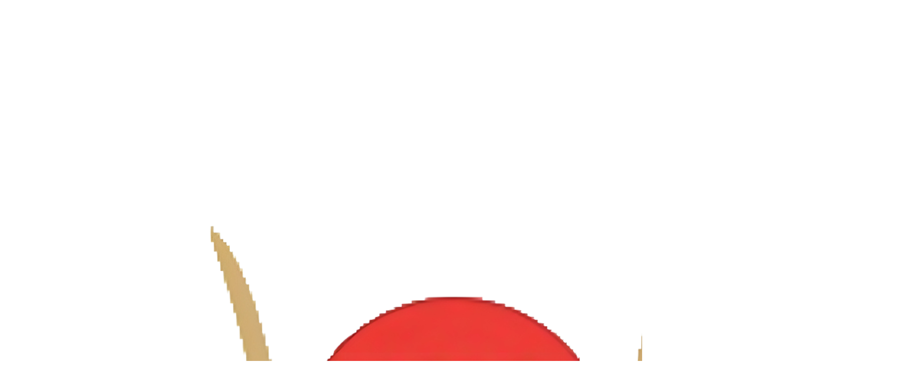

--- FILE ---
content_type: text/html; charset=UTF-8
request_url: https://www.editoraisis.com.br/escolas-secretas-da-maconaria
body_size: 16202
content:
<!DOCTYPE html>
<html lang="pt-br">

	<head>
		<meta charset="UTF-8">
<meta id="viewport" name="viewport" content="width=device-width, initial-scale=1.0, maximum-scale=1.0, user-scalable=0">
<meta http-equiv="X-UA-Compatible" content="ie=edge">

<link rel="preload" href="https://cdn.yampi.io/rocket/css/global.css?id=9cb6ff3546bd4ba758d83c7df83bfa1a" as="style"/>

<link rel="preconnect" crossorigin href="https://cdn.yampi.io">
<link rel="preconnect" crossorigin href="https://api.dooki.com.br">
<link rel="preconnect" crossorigin href="https://api.yampi.io">
<link rel="preconnect" crossorigin href="https://images.yampi.io">
<link rel="preconnect" crossorigin href="https://images.yampi.me">
<link rel="preconnect" crossorigin href="https://fonts.gstatic.com">
<link rel="preconnect" crossorigin href="https://fonts.googleapis.com">
<link rel="preconnect" crossorigin href="//bam.nr-data.net">
<link rel="preconnect" crossorigin href="//www.facebook.com">

<link href="//king-assets.yampi.me" rel="dns-prefetch"/>
<link href="//awesome-assets.yampi.me" rel="dns-prefetch"/>
<link href="//api.mercadopago.com" rel="dns-prefetch"/>
<link href="//www.mercadopago.com" rel="dns-prefetch"/>
<link href="//www.google-analytics.com" rel="dns-prefetch"/>
<link href="//www.googleadservices.com" rel="dns-prefetch"/>
<link href="//googleads.g.doubleclick.net" rel="dns-prefetch"/>
<link href="//bat.bing.com" rel="dns-prefetch"/>
<link href="//connect.facebook.net" rel="dns-prefetch"/>
<link href="//staticxx.facebook.com" rel="dns-prefetch"/>
<link href="//static.xx.fbcdn.net" rel="dns-prefetch"/>
<link href="//s3.amazonaws.com" rel="dns-prefetch"/>
<link href="//manager.smartlook.com" rel="dns-prefetch"/>
<link href="//vars.hotjar.com" rel="dns-prefetch"/>
<link href="//dis.us.criteo.com" rel="dns-prefetch"/>
<link href="https://bam.nr-data.net" rel="dns-prefetch"/>
<link href="https://stats.g.doubleclick.net" rel="dns-prefetch"/>
<link href="https://connect.facebook.net" rel="dns-prefetch"/>
<link href="https://search.yampi.com.br" rel="dns-prefetch"/>

<link rel="preload" as="image" href="https://images.yampi.me/assets/stores/editora-isis/uploads/logo/67646266589d4.png"/>


<!-- Minimal -->
<link rel='icon' type='image/png' href='https://images.yampi.me/assets/stores/editora-isis/uploads/icon/676461fc0cfb8.png'>
<link rel='icon' sizes='192x192' href='https://images.yampi.me/assets/stores/editora-isis/uploads/icon/676461fc0cfb8.png'>
<link rel='apple-touch-icon' href='https://images.yampi.me/assets/stores/editora-isis/uploads/icon/676461fc0cfb8.png'>
<meta name='msapplication-square310x310logo' content='https://images.yampi.me/assets/stores/editora-isis/uploads/icon/676461fc0cfb8.png'>

<!-- Apple -->
<link rel='apple-touch-icon' href='https://images.yampi.me/assets/stores/editora-isis/uploads/icon/676461fc0cfb8.png'>
<link rel='apple-touch-icon' sizes='76x76' href='https://images.yampi.me/assets/stores/editora-isis/uploads/icon/676461fc0cfb8.png'>
<link rel='apple-touch-icon' sizes='120x120' href='https://images.yampi.me/assets/stores/editora-isis/uploads/icon/676461fc0cfb8.png'>
<link rel='apple-touch-icon' sizes='152x152' href='https://images.yampi.me/assets/stores/editora-isis/uploads/icon/676461fc0cfb8.png'>

<link rel="manifest" href="/manifest.json" />

<script defer src="https://cdn.yampi.io/rocket/js/manifest.js?id=289cb43614961e790fa38ee5dd7afa17"></script>
<script defer src="https://cdn.yampi.io/rocket/js/vendor.js?id=55aa15e7e6712e038478b917309c0228"></script>
<script defer src="https://cdn.yampi.io/rocket/js/components.js?id=f2762eb9cb57818566e49feccc87915a"></script>
<script defer src="https://cdn.yampi.io/rocket/js/app.js?id=b29399e26f638aebed34cac9780fe637"></script>

<!-- robots -->
<meta name="robots" content="index,follow" />


<meta name="description" content="Editora Isis">
<link rel="canonical" href="https://www.editoraisis.com.br/escolas-secretas-da-maconaria">
<meta property="og:description" content="Editora Isis">

<meta name="twitter:title" content="">
<meta name="twitter:description" content="Editora Isis">
<script type="application/ld+json">{"@context":"https://schema.org","@type":"WebPage","description":"Editora Isis"}</script>

<link href="https://fonts.googleapis.com/css2?family=Montserrat:wght@400;500;700;900&amp;display=swap" rel="stylesheet" media="screen" async>

<script>
    (function (w, d, s, l, i) {
        w[l] = w[l] || [];
        w[l].push({'gtm.start': new Date().getTime(), event: 'gtm.js'});
        var f = d.getElementsByTagName(s)[0],
        j = d.createElement(s),
        dl = l != 'dataLayer' ? '&l=' + l : '';
        j.async = true;
        j.src = 'https://www.googletagmanager.com/gtm.js?id=' + i + dl;
        f.parentNode.insertBefore(j, f);
    })(window, document, 'script', 'dataLayer', 'GTM-PNCZP452');
</script>

<script>
    window.Yampi = {
        "api_domain": "https://api.dooki.com.br",
        "search_domain": "https://search.yampi.com.br",
        "page": "category",
        "cart_token": "d1d8cdd0-fb8b-11f0-a2f7-032742700d9d",
        "env": "production",
        "csrf_token": "CjxrtRF0rIsRXanOh7lTJ7PgRZCzrpehCQWYuLdr",
        "session": {
            "utm_source": "",
            "utm_campaign": "",
            "utm_medium": "",
            "utm_term": "",
            "utm_content": "",
            "utm_name": "",
            "utm_email": "",
            "zipcode": "",
            "customer": {
                "name": "",
                "email": "",
            }
        },
        "thumbor": {
            "enabled": '1',
            "url": 'https://images.yampi.io',
            "default": {"fitIn":"fit-in","filters":["background_color(white)","upscale()"]}
        },
        "sentry": {
            "enabled": '',
            "tracing": '',
            "dsn": ''
        },
        "cache": {
            "js": '10'
        },
        "icon_url": 'https://icons.yampi.me',
        "mago_config": {
            "user_id": "d1d8cdd0-fb8b-11f0-a2f7-032742700d9d",
            "recomm_id":  "",
        },
        "search_min_score": '9',
        "ws_user_id": "7863f792ee3aefbe922048110a96f24e8c129a973019113777f32b3fd093c6f8",
    };
        window.merchant = {"id":1214543,"alias":"editora-isis","domain":"editoraisis.com.br","base_url":"https:\/\/www.editoraisis.com.br","logo_url":"https:\/\/images.yampi.me\/assets\/stores\/editora-isis\/uploads\/logo\/67646266589d4.png","has_mp":false,"suspended":false,"theme":{"id":1,"alias":"rocket","installation_id":392862},"theme_id":1,"api":{"search":"https:\/\/api.dooki.com.br\/v2\/editora-isis\/public\/search"},"checkout":{"base_domain":"https:\/\/seguro.editoraisis.com.br","skip_cart":false,"items":"https:\/\/seguro.editoraisis.com.br\/cart\/items?store_token=OqwnJP6m3s9sEv6zWizLARb456WAw77FZjwrIKfj","items_json":"https:\/\/seguro.editoraisis.com.br\/cart\/json?store_token=OqwnJP6m3s9sEv6zWizLARb456WAw77FZjwrIKfj","redirect_to":"https:\/\/seguro.editoraisis.com.br\/cart?store_token=OqwnJP6m3s9sEv6zWizLARb456WAw77FZjwrIKfj","orders":"https:\/\/seguro.editoraisis.com.br\/account\/sales","store_token":"OqwnJP6m3s9sEv6zWizLARb456WAw77FZjwrIKfj","default_card":"amex","shopper_url":"https:\/\/seguro.editoraisis.com.br\/minha-conta"},"manifest":{"name":"Editora Isis","short_name":"Editora Isis","start_url":"https:\/\/www.editoraisis.com.br?utm_source=web_app_manifest","description":"Editora Isis","lang":"pt-BR"},"meta":{"title":"Editora Isis","description":"Editora Isis","icons":{"default":"https:\/\/images.yampi.me\/assets\/stores\/editora-isis\/uploads\/icon\/676461fc0cfb8.png"}},"company":{"person_type":"business","cnpj":"61572046000170","razao_social":"Editora Isis LTDA","name":"Editora Isis","cpf":"","phone":{"code":"11","formated_number":"(11) 2295-9519","number":"1122959519"},"whatsapp":{"formated_number":null,"number":null,"url":null},"email":"contato@isiseditora.com.br","address":{"street":"Rua Itupiru","number":"58","complement":null,"neighborhood":"Vila Gomes Cardim","city":"S\u00e3o Paulo","state":"SP","zipcode":"03321-030","full_address":"Rua Itupiru, 58 - Vila Gomes Cardim"},"social":{"facebook_url":"https:\/\/www.facebook.com\/isiseditora","instagram_url":"https:\/\/www.instagram.com\/isiseditora\/","youtube_url":null,"pinterest_url":null,"tiktok_url":null,"twitter_url":null}},"shipping":[],"pricing":{"first_order":{"min_order":null,"code":null,"value":null,"type_increment_value":null}},"payments":[{"active":true,"alias":"amex","name":"American Express","icon_url":"https:\/\/icons.yampi.me\/svg\/card-amex.svg","percent_discount":"0.00"},{"active":true,"alias":"visa","name":"Visa","icon_url":"https:\/\/icons.yampi.me\/svg\/card-visa.svg","percent_discount":"0.00"},{"active":true,"alias":"diners","name":"Diners","icon_url":"https:\/\/icons.yampi.me\/svg\/card-diners.svg","percent_discount":"0.00"},{"active":true,"alias":"mastercard","name":"Mastercard","icon_url":"https:\/\/icons.yampi.me\/svg\/card-mastercard.svg","percent_discount":"0.00"},{"active":true,"alias":"discover","name":"Discover","icon_url":"https:\/\/icons.yampi.me\/svg\/card-discover.svg","percent_discount":"0.00"},{"active":true,"alias":"aura","name":"Aura","icon_url":"https:\/\/icons.yampi.me\/svg\/card-aura.svg","percent_discount":"0.00"},{"active":true,"alias":"elo","name":"Elo","icon_url":"https:\/\/icons.yampi.me\/svg\/card-elo.svg","percent_discount":"0.00"},{"active":true,"alias":"billet","name":"Boleto Banc\u00e1rio","icon_url":"https:\/\/icons.yampi.me\/svg\/card-billet.svg","percent_discount":"0.00"},{"active":true,"alias":"hiper","name":"Hiper","icon_url":"https:\/\/icons.yampi.me\/svg\/card-hiper.svg","percent_discount":"0.00"},{"active":true,"alias":"pix","name":"Pix","icon_url":"https:\/\/icons.yampi.me\/svg\/card-pix.svg","percent_discount":"0.00"}],"scripts":[],"categories":[{"id":5448607,"featured":true,"parent_id":null,"is_parent":true,"name":"Afro-Brasilieiras","slug":"afro-brasilieiras","url":"","url_path":"\/afro-brasilieiras?sort_by=best_sellers","path":"Afro-Brasilieiras","category_cover":"\/\/images.yampi.me\/assets\/stores\/editora-isis\/uploads\/category_cover\/6765d56e842ea.png","order":0,"children":{"data":[]}},{"id":5476557,"featured":true,"parent_id":null,"is_parent":true,"name":"Alimenta\u00e7\u00e3o\/Medicina Natural","slug":"alimentacaomedicina-natural","url":"","url_path":"\/alimentacaomedicina-natural?sort_by=best_sellers","path":"Alimenta\u00e7\u00e3o \/ Medicina Natural","category_cover":"\/\/images.yampi.me\/assets\/stores\/editora-isis\/uploads\/category_cover\/6765d6eeb067d.png","order":1,"children":{"data":[]}},{"id":5476541,"featured":true,"parent_id":null,"is_parent":true,"name":"Antigo Egito","slug":"antigo-egito","url":"","url_path":"\/antigo-egito?sort_by=best_sellers","path":"Antigo Egito","category_cover":"\/\/images.yampi.me\/assets\/stores\/editora-isis\/uploads\/category_cover\/6765d62d17093.png","order":2,"children":{"data":[]}},{"id":5448617,"featured":true,"parent_id":null,"is_parent":true,"name":"Autoajuda","slug":"autoajuda","url":"","url_path":"\/autoajuda?sort_by=best_sellers","path":"Autoajuda","category_cover":"\/\/images.yampi.me\/assets\/stores\/editora-isis\/uploads\/category_cover\/6765d5ed4078d.png","order":3,"children":{"data":[]}},{"id":5476525,"featured":true,"parent_id":null,"is_parent":true,"name":"Bruxaria Wicca","slug":"bruxaria-wicca","url":"","url_path":"\/bruxaria-wicca?sort_by=best_sellers","path":"Bruxaria Wicca","category_cover":"\/\/images.yampi.me\/assets\/stores\/editora-isis\/uploads\/category_cover\/6765d58d3cd58.png","order":5,"children":{"data":[]}},{"id":5476543,"featured":true,"parent_id":null,"is_parent":true,"name":"Espiritismo","slug":"espiritismo","url":"","url_path":"\/espiritismo?sort_by=best_sellers","path":"Espiritismo","category_cover":"\/\/images.yampi.me\/assets\/stores\/editora-isis\/uploads\/category_cover\/6765d668117c6.png","order":8,"children":{"data":[]}},{"id":5476544,"featured":true,"parent_id":null,"is_parent":true,"name":"Filosofia","slug":"filosofia","url":"","url_path":"\/filosofia?sort_by=best_sellers","path":"Filosofia","category_cover":"\/\/images.yampi.me\/assets\/stores\/editora-isis\/uploads\/category_cover\/6765d67954d58.png","order":9,"children":{"data":[]}},{"id":5476549,"featured":true,"parent_id":null,"is_parent":true,"name":"F\u00edsica","slug":"fisica","url":"","url_path":"\/fisica?sort_by=best_sellers","path":"F\u00edsica","category_cover":"\/\/images.yampi.me\/assets\/stores\/editora-isis\/uploads\/category_cover\/6765d68cdfa0d.png","order":10,"children":{"data":[]}},{"id":5476537,"featured":true,"parent_id":null,"is_parent":true,"name":"Infanto-juvenil","slug":"infanto-juvenil","url":"","url_path":"\/infanto-juvenil?sort_by=best_sellers","path":"Infanto-juvenil","category_cover":"\/\/images.yampi.me\/assets\/stores\/editora-isis\/uploads\/category_cover\/6765d5fe5cb5c.png","order":11,"children":{"data":[]}},{"id":5476556,"featured":true,"parent_id":null,"is_parent":true,"name":"Ma\u00e7onaria","slug":"maconaria","url":"","url_path":"\/maconaria?sort_by=best_sellers","path":"Ma\u00e7onaria","category_cover":"\/\/images.yampi.me\/assets\/stores\/editora-isis\/uploads\/category_cover\/6765d6be8de39.png","order":12,"children":{"data":[]}},{"id":5476569,"featured":true,"parent_id":null,"is_parent":true,"name":"Mandala","slug":"mandala","url":"","url_path":"\/mandala?sort_by=best_sellers","path":"Mandala","category_cover":"\/\/images.yampi.me\/assets\/stores\/editora-isis\/uploads\/category_cover\/6765d7133f825.png","order":13,"children":{"data":[]}},{"id":5476559,"featured":true,"parent_id":null,"is_parent":true,"name":"Psicologia","slug":"psicologia","url":"","url_path":"\/psicologia?sort_by=best_sellers","path":"Psicologia","category_cover":"\/\/images.yampi.me\/assets\/stores\/editora-isis\/uploads\/category_cover\/6765d6dd7b7e9.png","order":14,"children":{"data":[]}},{"id":5476555,"featured":true,"parent_id":null,"is_parent":true,"name":"Reiki","slug":"reiki","url":"","url_path":"\/reiki?sort_by=best_sellers","path":"Reiki","category_cover":"\/\/images.yampi.me\/assets\/stores\/editora-isis\/uploads\/category_cover\/6765d6afaca30.png","order":15,"children":{"data":[]}},{"id":5476550,"featured":true,"parent_id":null,"is_parent":true,"name":"Religi\u00e3o","slug":"religiao","url":"","url_path":"\/religiao?sort_by=best_sellers","path":"Religi\u00e3o","category_cover":"\/\/images.yampi.me\/assets\/stores\/editora-isis\/uploads\/category_cover\/6765d69955168.png","order":16,"children":{"data":[]}},{"id":5476568,"featured":true,"parent_id":null,"is_parent":true,"name":"Romance","slug":"romance","url":"","url_path":"\/romance?sort_by=best_sellers","path":"Romance","category_cover":"\/\/images.yampi.me\/assets\/stores\/editora-isis\/uploads\/category_cover\/6765d6ff6976c.png","order":17,"children":{"data":[]}},{"id":5476558,"featured":true,"parent_id":null,"is_parent":true,"name":"Tar\u00f4s e Or\u00e1culos","slug":"taros-e-oraculos","url":"","url_path":"\/taros-e-oraculos?sort_by=best_sellers","path":"Tar\u00f4s e Or\u00e1culos","category_cover":"\/\/images.yampi.me\/assets\/stores\/editora-isis\/uploads\/category_cover\/6765d6ce5f151.png","order":18,"children":{"data":[]}},{"id":5476540,"featured":true,"parent_id":null,"is_parent":true,"name":"Xamanismo","slug":"xamanismo","url":"","url_path":"\/xamanismo?sort_by=best_sellers","path":"Xamanismo","category_cover":"\/\/images.yampi.me\/assets\/stores\/editora-isis\/uploads\/category_cover\/6765d61d4a929.png","order":19,"children":{"data":[]}},{"id":5476538,"featured":true,"parent_id":null,"is_parent":true,"name":"Teosofia","slug":"teosofia","url":"","url_path":"\/teosofia?sort_by=best_sellers","path":"Teosofia","category_cover":"\/\/images.yampi.me\/assets\/stores\/editora-isis\/uploads\/category_cover\/6765d60fd7b0e.png","order":19,"children":{"data":[]}},{"id":5476553,"featured":true,"parent_id":null,"is_parent":true,"name":"Teoria do Conhecimento","slug":"teoria-do-conhecimento","url":"","url_path":"\/teoria-do-conhecimento?sort_by=best_sellers","path":"Teoria do Conhecimento","category_cover":"\/\/images.yampi.me\/assets\/stores\/editora-isis\/uploads\/category_cover\/6765d9179d43d.png","order":19,"children":{"data":[]}}],"promotion":[],"services":{"google":{"analytics":null,"analytics_v4":null,"criteo":null,"tag_manager":null,"ads_pixels":[]},"chat":null},"pages":[{"name":"Como Comprar","slug":"como-comprar","path":"\/atendimento\/como-comprar"},{"name":"Pol\u00edtica de Troca","slug":"politica-de-troca","path":"\/atendimento\/politica-de-troca"},{"name":"Pol\u00edtica de cookies","slug":"politica-de-cookies","path":"\/atendimento\/politica-de-cookies"}],"cookies_policy":{"active":true,"name":"Pol\u00edtica de cookies","slug":"politica-de-cookies","content":"<p>Utilizamos cookies para tornar seu acesso personalizado de acordo com o seu gosto e suas escolhas e, com isso, garantir que a sua experi\u00eancia em nossa loja seja a melhor poss\u00edvel.\u00a0<\/p>        <p>A presente Pol\u00edtica tem como objetivo fornecer informa\u00e7\u00f5es objetivas e claras sobre o que s\u00e3o cookies, qual papel desempenham e como configur\u00e1-los.<\/p>        <p>\u00a0<\/p>        <p><strong>1. O que s\u00e3o Cookies?<\/strong><\/p>        <p>Cookies s\u00e3o pequenos arquivos de texto ou fragmentos de informa\u00e7\u00e3o que s\u00e3o baixados em seu computador, smartphone ou qualquer outro dispositivo com acesso \u00e0 internet quando voc\u00ea visita um site.\u00a0<\/p>        <p>Eles cont\u00eam informa\u00e7\u00f5es sobre a sua navega\u00e7\u00e3o em nossa loja e ret\u00eam apenas informa\u00e7\u00f5es relacionadas a suas prefer\u00eancias.\u00a0<\/p>        <p>Assim, essa p\u00e1gina consegue armazenar e recuperar os dados sobre os seus h\u00e1bitos de navega\u00e7\u00e3o, de forma a melhorar a experi\u00eancia de uso, por exemplo.\u00a0<\/p>        <p>\u00c9 importante frisar que eles n\u00e3o cont\u00eam informa\u00e7\u00f5es pessoais espec\u00edficas, como dados sens\u00edveis ou banc\u00e1rios.<\/p>        <p>O seu navegador armazena os cookies no disco r\u00edgido, mas ocupam um espa\u00e7o de mem\u00f3ria m\u00ednimo, que n\u00e3o afetam o desempenho do seu computador. A maioria das informa\u00e7\u00f5es s\u00e3o apagadas logo ao encerrar a sess\u00e3o, como voc\u00ea ver\u00e1 no pr\u00f3ximo t\u00f3pico.<\/p>        <p>\u00a0<\/p>        <p><strong>1.1. Tipos de Cookies<\/strong><\/p>        <p>Os cookies, quanto a seus propriet\u00e1rios, podem ser:<\/p>        <ul>        <li><strong>Cookies propriet\u00e1rios:<\/strong> s\u00e3o cookies definidos por n\u00f3s ou por terceiros em nosso nome<\/li>        <li><strong>Cookies de terceiros:<\/strong> s\u00e3o cookies definidos por terceiros confi\u00e1veis em nossa aplica\u00e7\u00e3o<\/li>        <\/ul>        <p>Os cookies, quanto ao seu tempo de vida, podem ser:<\/p>        <ul>        <li><strong>Cookies de sess\u00e3o ou tempor\u00e1rios:<\/strong> s\u00e3o cookies que expiram assim que voc\u00ea fecha o seu navegador, encerrando a sess\u00e3o.<\/li>        <li><strong>Cookies persistentes ou permanentes:<\/strong> s\u00e3o cookies que permanecem no seu dispositivo durante um per\u00edodo determinado ou at\u00e9 que voc\u00ea os exclua.<\/li>        <\/ul>        <p>Os cookies, quanto a sua finalidade, podem ser:<\/p>        <ul>        <li><strong>Cookies necess\u00e1rios:<\/strong> s\u00e3o cookies essenciais que possibilitam a navega\u00e7\u00e3o em nossas aplica\u00e7\u00f5es e o acesso a todos os recursos; se estes, nossos servi\u00e7os podem apresentar mal desempenho ou n\u00e3o funcionar.<\/li>        <li><strong>Cookies de desempenho: <\/strong>s\u00e3o cookies que otimizam a forma que nossas aplica\u00e7\u00f5es funcionam, coletando informa\u00e7\u00f5es an\u00f4nimas sobre as p\u00e1ginas acessadas.<\/li>        <li><strong>Cookies de funcionalidade:<\/strong> s\u00e3o cookies que memorizam suas prefer\u00eancias e escolhas (como seu nome de usu\u00e1rio)\u00a0<\/li>        <li><strong>Cookies de publicidade:<\/strong> s\u00e3o cookies que direcionam an\u00fancios em fun\u00e7\u00e3o dos seus interesses e limitam a quantidade de vezes que o an\u00fancio aparece.<\/li>        <\/ul>        <p>\u00a0<\/p>        <p><strong>2. Por que usamos Cookies?<\/strong><\/p>        <p>Atrav\u00e9s dos cookies, buscamos otimizar sua navega\u00e7\u00e3o em nossa p\u00e1gina a partir de suas prefer\u00eancias e, com essas informa\u00e7\u00f5es, ajustar o conte\u00fado para torn\u00e1-lo mais relevante para voc\u00ea.<\/p>        <p>Os cookies participam deste processo porquanto armazenam, leem e executam os dados necess\u00e1rios para cumprir com o nosso objetivo.<\/p>        <p>\u00a0<\/p>        <p><strong>3. Gerenciamento dos Cookies<\/strong><\/p>        <p>A instala\u00e7\u00e3o dos cookies est\u00e1 sujeita ao seu consentimento. Apesar da maioria dos navegadores estar inicialmente configurada para aceitar cookies de forma autom\u00e1tica, voc\u00ea pode rever suas permiss\u00f5es a qualquer tempo, de forma a bloque\u00e1-los, aceit\u00e1-los ou ativar notifica\u00e7\u00f5es para quando alguns cookies forem enviados ao seu dispositivo.\u00a0<\/p>        <p>Atualmente, na primeira vez que voc\u00ea acessar nosso site, ser\u00e1 solicitada a sua concord\u00e2ncia com a instala\u00e7\u00e3o destes. Apenas ap\u00f3s a sua aceita\u00e7\u00e3o eles ser\u00e3o ativados.<\/p>        <p>Para tanto, utilizamos um sistema de <em>(banner de informa\u00e7\u00f5es ou outro mecanismo que alerta e solicita o consentimento)<\/em> em nossa p\u00e1gina inicial. Dessa maneira, n\u00e3o apenas solicitamos sua concord\u00e2ncia, mas tamb\u00e9m informamos que a navega\u00e7\u00e3o continuada em nosso site ser\u00e1 entendida como consentimento.\u00a0<\/p>        <p>Como j\u00e1 dito, voc\u00ea pode, a qualquer tempo e sem nenhum custo, alterar as permiss\u00f5es, bloquear ou recusar os cookies. Voc\u00ea tamb\u00e9m pode configur\u00e1-los caso a caso. Todavia, a revoga\u00e7\u00e3o do consentimento de determinados cookies pode inviabilizar o funcionamento correto de alguns recursos da plataforma.<\/p>        <p>Para gerenciar os cookies do seu navegador, basta faz\u00ea-lo diretamente nas configura\u00e7\u00f5es do navegador, na \u00e1rea de gest\u00e3o de Cookies.<\/p>        <p>Voc\u00ea pode acessar tutoriais sobre o tema diretamente nos links abaixo:<\/p>        <p>Se voc\u00ea usa o Internet Explorer.<\/p>        <p>Se voc\u00ea usa o Firefox.<\/p>        <p>Se voc\u00ea usa o Safari.<\/p>        <p>Se voc\u00ea usa o Google Chrome.<\/p>        <p>Se voc\u00ea usa o Microsoft Edge.<\/p>        <p>Se voc\u00ea usa o Opera.<\/p>        <p>\u00a0<\/p>        <p><strong>4. Disposi\u00e7\u00f5es finais<\/strong><\/p>        <p>Para n\u00f3s, a privacidade e confian\u00e7a s\u00e3o fundamentais para a nossa rela\u00e7\u00e3o com voc\u00ea. Estamos sempre nos atualizando para manter os mais altos padr\u00f5es de seguran\u00e7a\u00a0<\/p>        <p>Assim, reservamo-nos o direito de alterar esta Pol\u00edtica de Cookies a qualquer tempo.<\/p>        <p>\u00a0<\/p>","show_page":true},"meta_tags":[],"cashbacks":[],"new_search":false,"store_search_v1":false,"rocket_cache_dns":false};
    window.merchant.shouldUseNewSearchStrategy = false;
    window.themeConfig = {"page":"category","theme":{"alias":"rocket","params":{"color_general_primary":"#DDB969","color_general_secundary":"#000000","color_btn_primary_background":"#199965","color_btn_primary_text":"#FFFFFF","color_btn_secundary_background":"#666666","color_btn_secundary_text":"#FFFFFF","color_tag_background":"#C72E40","color_tag_text":"#FFFFFF","fonts_texts_family":"Montserrat","fonts_texts_size":14,"fonts_titles_family":"Montserrat","fonts_titles_weight":"regular","fonts_titles_uppercase":false,"fonts_buttons_uppercase":false,"buttons_general_format":"square","buttons_btn_primary_style":"solid","buttons_btn_secundary_style":"solid","grids_label_format":"rounded","grids_text_align":"left","grids_brand_enabled":false,"show_max_installment":true,"custom_css":"0","show_add_to_cart_button":false,"show_review_average":true,"cart_type":"suspended","show_cart_savings":false,"show_product_cart_savings":false,"show_dark_mode":false,"empty_cart_helper_text":"Navegue pela loja e adicione produtos.","empty_cart_text_button":"Iniciar compra","empty_cart_link_button":"","color_palette":"","highlight_type_payment":"promotional","grids_product_name_size":"14px","grids_product_name_color":"#000000","grids_space_below_image":"small","grids_space_between_name_price":"small","grids_label_discount_tag":false,"grids_label_position":"below_image","grids_image_fit_behavior":"contain","grids_brand_name_uppercase":false,"grids_brand_name_color":"#94929E","grids_review_average_star_color":"#FFC01E","grids_add_to_cart_button_type":"icon_only","grids_add_to_cart_button_color":"#FFFFFF","grids_add_to_cart_icon_color":"#222222","grids_add_to_cart_icon_text_button_color":"#282829","grids_add_to_cart_icon_text_button_text_color":"#282829","grids_add_to_cart_icon_text_button_display_icon":false,"grids_add_to_cart_icon_text_button_border_style":false,"grids_add_to_cart_icon_text_button_full_width":false,"grids_add_to_cart_space_between_price":"medium","grids_quickbuy_prices_color":"custom","grids_quickbuy_text_button":"","grids_product_price_size":"14px","grids_product_price_bold":false,"grids_product_price_small_cents":false,"grids_product_old_price_size":"small","grids_product_installment_price_highlight":false,"grids_product_prices_color":"custom","grids_product_price_color":"#000000","grids_product_old_price_color":"#000000","border_apply_on_images":false,"color_general_background":"#FFFFFF"}},"sections":[{"section_alias":"header","position":0,"order":0,"visible":true,"params":{"background_color":"#141316","text_color":"#F5F5F5","show_categories":true,"search_enabled":true,"topbar_enabled":false,"topbar_show_whatsapp":true,"topbar_show_phone":true,"topbar_tracking_url":"https:\/\/www.correios.com.br\/home-page-2024\/rastreamento","highlightbar_enabled":false,"highlightbar_only_home":false,"highlightbar_text":null,"highlightbar_link":null,"highlightbar_background":"#222222","highlightbar_text_color":"#FFFFFF","fixed_header":true,"promotions_text_color":"#000000","header_layout":"center","header_icon_color":"#F5F5F5","menu_background_color":"#141316","menu_text_color":"#F5F5F5","categories_display":"categories","highlighted_promotions":true,"enable_shopping_page":true}},{"section_alias":"main_category_content","position":1,"order":1,"visible":true,"params":{"products_per_page":"24","show_sort":true,"filters_enabled":true,"show_subcategories":true,"show_price_slider":true,"show_brand":true,"show_banners":false,"slider_delay":5}},{"section_alias":"footer","position":2,"order":0,"visible":true,"params":{"background_color":"#141316","text_color":"#F5F5F5","newsletter_enabled":true,"newsletter_title":"Newsletter","description_enabled":false,"show_brand":false,"show_description":false,"categories_enabled":true,"categories_type":"all","show_pages":true,"support_enabled":true,"show_whatsapp":true,"show_phone":true,"show_email":true,"social_enabled":true,"show_facebook":true,"show_instagram":true,"show_youtube":true,"show_payment_icons":true,"show_security_label":true,"show_address":true,"show_business_information":true,"show_yampi_brand":false,"show_pinterest":true,"show_tiktok":true,"show_twitter":true}}]};
    window.data = {"config":{"section_alias":"main_category_content","position":1,"order":1,"visible":true,"params":{"products_per_page":"24","show_sort":true,"filters_enabled":true,"show_subcategories":true,"show_price_slider":true,"show_brand":true,"show_banners":false,"slider_delay":5}},"skusIds":[],"content":{"data":[]},"context":"category","resultsOnly":false,"isSearch":false};
</script>

<link rel="stylesheet" href="https://cdn.yampi.io/rocket/css/global.css?id=9cb6ff3546bd4ba758d83c7df83bfa1a" media="screen">
<link rel="stylesheet" href="https://cdn.yampi.io/rocket/css/themes/rocket-category.css?id=f1ef36ca4cf3a60e8f2da7813dcd5f1e" media="screen">
<link rel="stylesheet" href="https://cdn.yampi.io/rocket/css/themes/rocket-category-mobile.css?id=f95fc48a665aa77bc5579ec3f1a41fb5" media="screen and (max-width: 700px)">
<link rel="stylesheet" href="https://cdn.yampi.io/rocket/css/themes/rocket-mobile.css?id=f4fac9dd328609bda655761269b3781f" media="screen and (max-width: 700px)">
<link rel="preload" href="https://cdn.yampi.io/rocket/css/global.css?id=9cb6ff3546bd4ba758d83c7df83bfa1a" as="style"/>

<style>0</style>

    
    <script
        async
        src="https://www.googletagmanager.com/gtag/js?id=G-3W1H0TVXYW"
    ></script>
    <script>
        window.dataLayer = window.dataLayer || [];
        function gtag(){dataLayer.push(arguments);}

        gtag('js', new Date());

                
                    gtag('config', 'G-3W1H0TVXYW');
        
        window.merchant.google = {
            analytics: {
                id: '',
                version: 4,
            }
        }
    </script>

    <script>
        (function(i,s,o,g,r,a,m){i['GoogleAnalyticsObject']=r;i[r]=i[r]||function(){
        (i[r].q=i[r].q||[]).push(arguments)},i[r].l=1*new Date();a=s.createElement(o),
        m=s.getElementsByTagName(o)[0];a.async=1;a.src=g;m.parentNode.insertBefore(a,m)
        })(window,document,'script','//www.google-analytics.com/analytics.js','ga');

        
        // Global GA Tracker
        ga('create', 'UA-45745009-5', {name: 'bubbTracker'});
        ga('bubbTracker.send', 'pageview');
        ga('bubbTracker.require', 'ecommerce', 'ecommerce.js');
    </script>
<script type="application/ld+json">
    {
        "@context": "http://schema.org",
        "@type": "Organization",
        "name": "Editora Isis",
        "logo": "https://images.yampi.me/assets/stores/editora-isis/uploads/logo/67646266589d4.png",
        "alternateName": "Editora Isis",
        "url": "https://www.editoraisis.com.br",
        "contactPoint": [
            {
                "@type": "ContactPoint",
                "telephone": "+551122959519",
                "contactType": "customer service, sales",
                "contactOption": "TollFree",
                "areaServed": "BR",
                "description": "Atendimento Telefônico"
            },
            {
                "@type": "PostalAddress",
                "addressCountry": "Brasil",
                "postalCode": "03321-030",
                "streetAddress": "Rua Itupiru, 58 - Vila Gomes Cardim"
            }
        ]
    }
</script>

    <script>
        !function(e,a,n,t,s,c){e.ana||((t=e.ana=function(){t.process?t.process.apply(t,arguments):t.queue.push(arguments)}).queue=[],t.t=+new Date,(s=a.createElement(n)).async=1,s.src="https://cdn.yampi.io/ana/ana.min.js?t="+864e5*Math.ceil(new Date/864e5),(c=a.getElementsByTagName(n)[0]).parentNode.insertBefore(s,c))}(window,document,"script");
    </script>

    <script>
        ana('init', 'rocket');

        var anaParams = {
            store_id: window.merchant.id,
            store_profile: 'store_v2',
            session_id: window.Yampi.cart_token
        }

                    var anaEvent = 'view-category';
            anaParams.content_type = 'sku';
            anaParams.content_ids = [];
        
        ana('event', anaEvent, anaParams);
    </script>

<script
    src="https://cdn.yampi.io/reverb/connect.min.js"
    defer
    async
    onload="startOnlineVisitors()"
></script>

<script>
    async function startOnlineVisitors() {
        if (!window.Yampi.ws_user_id) {
            await window.yampiSessionPromise;
            if (!window.Yampi.ws_user_id) {
                return;
            }
        }

        const date = new Date();
        const timestampCdn = `${date.getFullYear()}${date.getMonth()}${date.getDay()}`;

        const websocketOptions = {
            echo: {
                key: "rwp2fhemqsrnovvjaai9",
                wsHost: 'reverb.yampi.io',
                wsPort: '',
                wssPort: '',
                forceTLS: 'https' === 'https',
                authEndpoint: 'https://reverb.yampi.io/api/v1/presence-channel/join',
            },
            alias: window.merchant.alias,
            service: 'rocket',
            workerPath: `${window.location.origin}/js/worker.js?id=f4123edcf9aa6309a356fe2e1f9ddd38`,
            user_data: {
                id: window.Yampi.ws_user_id,
            },
            cart_token: window.Yampi.cart_token,
            cdn_url: "https://cdn.yampi.io/reverb/connect.min.js",
        };

        connect.connection(websocketOptions);
    }
</script>

<style>
    :root {
        --container-max-width: 1200px;
        --box-product-max-width: 275px;

                                --background-color: #FFFFFF;
        
                    
                
                    --default-background-color: #F5F5F5FF;
        
        --default-opacity: .8;
        --modal-transition-time: .5s;

        --error-color: #E50F38;
        --light-error-color: #FEF7F7;
        --light-error-color-rgb: 254, 247, 247;

        --pink-regular: #fa085b;

        --black-dark: #222222;
        --black-dark-rgb: 34, 34, 34;
        --error-color-rgb: 229, 15, 56;
        --black-medium: #666666;
        --black-light: #999999;
        --black-light-30: #9999994D;
        --black-lightest: #E5E5E5;

        --neutral-color-low-dark: #56545e;
        --neutral-color-low-pure: #141316;
        --charcoal: #282829;

        --green: #00AE31;
        --white: #FFFFFF;
        --white-smoke: #F5F5F5;
        --categories-filter-tag-background: #F5F5F5FF;
        --product-not-found-alert: #FFF7E0;
        --product-not-found-alert-border: #C29100FF;
        --input-background: #FFFFFFFF;
        --section-slide-splide-arrow-bg-color: #F5F5F5FF;
        --section-slide-splide-arrow-bg-color-disabled: #F5F5F54D;
        --divisior-default-color: #E5E5E5FF;
        --error-color-background: #FFEBEFFF;

        --card-general-background-color: #FFFFFF;
        --product-card-smoky-background: #F5F5F5FF;
        --product-card-background: #FFFFFFFF;
        --cookies-warning-border-color: #FFFFFFFF;


        
        --black-light-color-contrast: #999999;
        --black-lightest-color-contrast: #F5F5F5;
        --black-medium-color-contrast: #666666;
        --black-dark-color-contrast: #222222;
        --green-color-contrast: #00AE31;
        --close-modal-border-color: #999999;

        --review-start-stop-color: #9999994D;

        --breadcrumbs-color-contrast: #222222;
        --breadcrumbs-active-color-contrast: #999999;
        --product-reviews-tab-color-contrast: #222222;
        --cashback-text-color: #56545e;

        --buy-together-total-value: #999999;
        --splide-pagination-color-contrast: #999999;
        --neutral-color-low-dark-color-contrast: #56545E;
        --section-title-color: #56545E;
        --product-title-color: #222222;

        --product-description-color: #666666;
        --top-rating-message-color: #666666;
        --header-dropdown-color: #222222;
        --input-border-color: #E5E5E5FF;

        --background-contrasting-color: #000000;

        --color-general-primary: #DDB969;
        --color-general-secundary: #000000;

        --color-btn-primary-background: #199965;
        --color-btn-primary-background-rgb: 25, 153, 101;
        --color-btn-primary-background-outline: #199965;
        --color-btn-primary-text: #FFFFFF;

        --color-btn-secundary-background: #666666;
        --color-btn-secundary-background-outline: #666666;
        --color-btn-secundary-text: #FFFFFF;

        --discount-tag-background: #C72E40;
        --discount-tag-color: #FFFFFF;

        --fonts-texts-family: Montserrat;
        --fonts-texts-size: 14px;

        --fonts-titles-family: Montserrat;
        --fonts-titles-weight: 400;
        --fonts-titles-uppercase: initial;

        --fonts-buttons-uppercase: initial;

        --theme-border-radius: 0px;
        --grids-products-images-border: 0px;
        --grids-products-images-margin: 0px;
        --grids-products-tags-radius: 0px;
        --product-page-image-border-radius: 0px;
        --product-page-nav-border-radius: 0px;
        --product-page-flag-border-radius: 0px;
        --product-page-buy-together-image-border-radius: 0px;    
        --product-page-buy-together-image-mobile: 0px;    

        --slides-border-radius: 0px;

        --banner-border-radius: 0px;
        --section-border-radius: 0px;
        --grid-collection-banner: 0px;

        --mini-cart-product-border-radius: 0px;
        --mini-cart-buy-together--border-radius: 0px;
        --mini-cart-flags-border-radius: 0px;

        --category-pagination-border-radius: 0px;

        --social-media-icons-border: 0px;

        --product-name-size: 14px;
        --product-name-color: #000000;

        --product-price-size: 14px;
        --product-price-font-weight: 500;
        --product-price-color: #000000;
        --product-old-price-color: #000000;

        --product-installment-price-highlight-font-weight : 500;
        --product-installment-price-highlight-color  : var(--black-medium-color-contrast);

        --add-to-cart-button-color: #FFFFFF;

        
                
        --add-to-cart-icon-text-button-color: #282829;
        --add-to-cart-icon-text-button-border-color: #282829;
        --add-to-cart-icon-text-button-text-color: #282829;
        --add-to-cart-icon-text-button-width: auto;

        --review-average-star-color: #FFC01E;

        --brand-name-color: #94929E;
        --brand-name-text-case: initial;

        --font-10: .7143rem;
        --font-11: .7857rem;
        --font-12: .85rem;
        --font-13: .9285rem;
        --font-14: 1rem;
        --font-15: 1.07rem;
        --font-16: 1.1428rem;
        --font-17: 1.215rem;
        --font-18: 1.286rem;
        --font-20: 1.4285rem;
        --font-21: 1.5rem;
        --font-22: 1.5714rem;
        --font-24: 1.7143rem;
        --font-25: 1.7857rem;
        --font-27: 1.9285rem;
        --font-28: 2rem;
        --font-30: 2.1428rem;
        --font-48: 3.4286rem;

        --font-regular: 400;
        --font-medium: 500;
        --font-bold: 700;
        --font-black: 900;

    }
</style>


	</head>
	<body class="editora-isis category
		
		
	">
		<div id="app">
			









<section class="section-header  header-0 -fixed" id="section-header">
	<rocket-emitter emits="header" label="Cabeçalho" order="0">
		
				<fixed-header class="header" :fixed="true" style="
								                --header-font-color: #F5F5F5;
								                --header-bg-color: #141316;
								                --header-icon-color: #F5F5F5;
								                --menu-text-color: #F5F5F5;
								                --menu-bg-color: #141316;">


			<div class="h-center-container">
				<div class="header-content">
					<div class="header-row  --center">
													<Side-Bar-Trigger active-class="active-menu" name="menu">
								<svg width="15" height="11" fill="none" viewbox="0 0 15 11" class="mobile -block">
									<icon-store-menu-list></icon-store-menu-list>
								</svg>
							</Side-Bar-Trigger>
						
						<div class="logo ">
															<a href="/" class="inline-block">
									<img src="https://images.yampi.me/assets/stores/editora-isis/uploads/logo/67646266589d4.png" alt="Editora Isis LTDA" width="auto" height="auto">
								</a>
													</div>

						
						<div class="holder-search">
															<search-bar></search-bar>
													</div>

						<div class="header-content-right">
			<h-shopping-page-redirect section="header" header-icon-color="#F5F5F5" cart-icon-color=""></h-shopping-page-redirect>
	
	<div class="mini-cart-holder" style="--cart-icon-color: #F5F5F5;">
		<mini-cart :cart-type="'suspended'" :show-cart-savings="false" :show-product-cart-savings="false" :empty-cart-helper-text="'Navegue pela loja e adicione produtos.'" :empty-cart-text-button="'Iniciar compra'" :empty-cart-link-button="''" :highlighted-price="'promotional'" :cashbacks="[]"/>
	</div>
</div>
					</div>

											<div class="header-row  --center categories">
							<div class="mobile -block -order-0">
    <ul>
        
                <li class="shopper-mobile-container">
            <i class="icon icon-checklist mr-8"></i>
            <rocket-anchor
                href="https://seguro.editoraisis.com.br/minha-conta?store_token=OqwnJP6m3s9sEv6zWizLARb456WAw77FZjwrIKfj"
                label="Minhas compras"
            >
            </rocket-anchor>
        </li>
            </ul>

    <hr>
</div>

<nav role="navigation" class="categories-menu h-navigation">
            <ul class="categories-list">
            <li class="dropdown-holder category-dropdown-holder">
                <span class="block">
                    <svg width="15" height="11" fill="#F5F5F5" viewBox="0 0 15 11">
                        <path d="M1.51 9.927c0 .367-.311.688-.72.688-.408 0-.72-.321-.72-.688 0-.39.312-.688.72-.688.409 0 .72.298.72.688zm11.9-.688H4.185c-.408 0-.72.298-.72.688 0 .367.312.688.72.688h9.225c.408 0 .72-.321.72-.688 0-.39-.312-.688-.72-.688zM.79 4.655c-.408 0-.72.298-.72.688 0 .366.312.687.72.687.409 0 .72-.32.72-.687 0-.39-.311-.688-.72-.688zm12.62 0H4.185c-.408 0-.72.298-.72.688 0 .366.312.687.72.687h9.225c.408 0 .72-.32.72-.687 0-.39-.312-.688-.72-.688zM.79.07C.383.07.07.368.07.758c0 .367.312.688.72.688.409 0 .72-.321.72-.688C1.51.368 1.2.07.79.07zm3.395 1.376h9.225c.408 0 .72-.321.72-.688 0-.39-.312-.688-.72-.688H4.185c-.408 0-.72.298-.72.688 0 .367.312.688.72.688z" />
                        <path clip-rule="evenodd" d="M0 .758C0 .326.347 0 .79 0c.444 0 .79.326.79.758 0 .407-.344.758-.79.758-.445 0-.79-.35-.79-.758zM.79.141C.418.14.14.41.14.758c0 .326.28.617.65.617.371 0 .65-.29.65-.617C1.44.41 1.163.141.79.141zm2.605.617c0-.432.346-.758.79-.758h9.225c.443 0 .79.326.79.758 0 .407-.345.758-.79.758H4.185c-.445 0-.79-.35-.79-.758zm.79-.617c-.372 0-.65.27-.65.617 0 .326.28.617.65.617h9.225c.37 0 .65-.29.65-.617 0-.348-.278-.617-.65-.617H4.185zM0 5.343c0-.432.347-.758.79-.758.444 0 .79.326.79.758 0 .407-.344.758-.79.758C.345 6.1 0 5.75 0 5.343zm.79-.618c-.372 0-.65.27-.65.618 0 .326.28.617.65.617.371 0 .65-.291.65-.617 0-.348-.277-.618-.65-.618zm2.605.618c0-.432.346-.758.79-.758h9.225c.443 0 .79.326.79.758 0 .407-.345.758-.79.758H4.185c-.445 0-.79-.351-.79-.758zm.79-.618c-.372 0-.65.27-.65.618 0 .326.28.617.65.617h9.225c.37 0 .65-.291.65-.617 0-.348-.278-.618-.65-.618H4.185zM.79 9.31c-.372 0-.65.27-.65.617 0 .327.28.618.65.618.371 0 .65-.291.65-.618 0-.348-.277-.617-.65-.617zM0 9.927c0-.431.347-.758.79-.758.444 0 .79.327.79.758 0 .407-.344.758-.79.758-.445 0-.79-.35-.79-.758zm3.395 0c0-.431.346-.758.79-.758h9.225c.443 0 .79.327.79.758 0 .407-.345.758-.79.758H4.185c-.445 0-.79-.35-.79-.758zm.79-.617c-.372 0-.65.27-.65.617 0 .327.28.618.65.618h9.225c.37 0 .65-.291.65-.618 0-.348-.278-.617-.65-.617H4.185z" />
                    </svg>
                    <span>Categorias</span>
                </span>

                <category-subcategory class="dropdown category-subcategory-menu">
    <div class="holder-categories -is-loading">
        <div class="mobile -block">
            <div class="close-dropdown inline-block -ml">
                Voltar
            </div>

            <div class="category-title">
                Categorias
            </div>
        </div>

        <ul>
                            <li class="dropdown-holder item-category afro-brasilieiras">
                    <a class="block" href="/afro-brasilieiras?sort_by=best_sellers">
                        Afro-Brasilieiras
                    </a>

                                    </li>
                            <li class="dropdown-holder item-category alimentacaomedicina-natural">
                    <a class="block" href="/alimentacaomedicina-natural?sort_by=best_sellers">
                        Alimentação/Medicina Natural
                    </a>

                                    </li>
                            <li class="dropdown-holder item-category antigo-egito">
                    <a class="block" href="/antigo-egito?sort_by=best_sellers">
                        Antigo Egito
                    </a>

                                    </li>
                            <li class="dropdown-holder item-category autoajuda">
                    <a class="block" href="/autoajuda?sort_by=best_sellers">
                        Autoajuda
                    </a>

                                    </li>
                            <li class="dropdown-holder item-category bruxaria-wicca">
                    <a class="block" href="/bruxaria-wicca?sort_by=best_sellers">
                        Bruxaria Wicca
                    </a>

                                    </li>
                            <li class="dropdown-holder item-category espiritismo">
                    <a class="block" href="/espiritismo?sort_by=best_sellers">
                        Espiritismo
                    </a>

                                    </li>
                            <li class="dropdown-holder item-category filosofia">
                    <a class="block" href="/filosofia?sort_by=best_sellers">
                        Filosofia
                    </a>

                                    </li>
                            <li class="dropdown-holder item-category fisica">
                    <a class="block" href="/fisica?sort_by=best_sellers">
                        Física
                    </a>

                                    </li>
                            <li class="dropdown-holder item-category infanto-juvenil">
                    <a class="block" href="/infanto-juvenil?sort_by=best_sellers">
                        Infanto-juvenil
                    </a>

                                    </li>
                            <li class="dropdown-holder item-category mandala">
                    <a class="block" href="/mandala?sort_by=best_sellers">
                        Mandala
                    </a>

                                    </li>
                            <li class="dropdown-holder item-category maconaria">
                    <a class="block" href="/maconaria?sort_by=best_sellers">
                        Maçonaria
                    </a>

                                    </li>
                            <li class="dropdown-holder item-category psicologia">
                    <a class="block" href="/psicologia?sort_by=best_sellers">
                        Psicologia
                    </a>

                                    </li>
                            <li class="dropdown-holder item-category reiki">
                    <a class="block" href="/reiki?sort_by=best_sellers">
                        Reiki
                    </a>

                                    </li>
                            <li class="dropdown-holder item-category religiao">
                    <a class="block" href="/religiao?sort_by=best_sellers">
                        Religião
                    </a>

                                    </li>
                            <li class="dropdown-holder item-category romance">
                    <a class="block" href="/romance?sort_by=best_sellers">
                        Romance
                    </a>

                                    </li>
                            <li class="dropdown-holder item-category taros-e-oraculos">
                    <a class="block" href="/taros-e-oraculos?sort_by=best_sellers">
                        Tarôs e Oráculos
                    </a>

                                    </li>
                            <li class="dropdown-holder item-category teoria-do-conhecimento">
                    <a class="block" href="/teoria-do-conhecimento?sort_by=best_sellers">
                        Teoria do Conhecimento
                    </a>

                                    </li>
                            <li class="dropdown-holder item-category teosofia">
                    <a class="block" href="/teosofia?sort_by=best_sellers">
                        Teosofia
                    </a>

                                    </li>
                            <li class="dropdown-holder item-category xamanismo">
                    <a class="block" href="/xamanismo?sort_by=best_sellers">
                        Xamanismo
                    </a>

                                    </li>
                    </ul>
    </div>
</category-subcategory>
            </li>
        </ul>
    
            <div class="h-categories-container">
            <rocket-categories-nav
                :main-category="{&quot;id&quot;:5448607,&quot;featured&quot;:true,&quot;parent_id&quot;:null,&quot;is_parent&quot;:true,&quot;name&quot;:&quot;Afro-Brasilieiras&quot;,&quot;slug&quot;:&quot;afro-brasilieiras&quot;,&quot;url&quot;:&quot;&quot;,&quot;url_path&quot;:&quot;\/afro-brasilieiras?sort_by=best_sellers&quot;,&quot;path&quot;:&quot;Afro-Brasilieiras&quot;,&quot;category_cover&quot;:&quot;\/\/images.yampi.me\/assets\/stores\/editora-isis\/uploads\/category_cover\/6765d56e842ea.png&quot;,&quot;order&quot;:0,&quot;children&quot;:{&quot;data&quot;:[]}}"
                categories-display="categories"
            >
            </rocket-categories-nav>
        </div>
            <div class="h-categories-container">
            <rocket-categories-nav
                :main-category="{&quot;id&quot;:5476557,&quot;featured&quot;:true,&quot;parent_id&quot;:null,&quot;is_parent&quot;:true,&quot;name&quot;:&quot;Alimenta\u00e7\u00e3o\/Medicina Natural&quot;,&quot;slug&quot;:&quot;alimentacaomedicina-natural&quot;,&quot;url&quot;:&quot;&quot;,&quot;url_path&quot;:&quot;\/alimentacaomedicina-natural?sort_by=best_sellers&quot;,&quot;path&quot;:&quot;Alimenta\u00e7\u00e3o \/ Medicina Natural&quot;,&quot;category_cover&quot;:&quot;\/\/images.yampi.me\/assets\/stores\/editora-isis\/uploads\/category_cover\/6765d6eeb067d.png&quot;,&quot;order&quot;:1,&quot;children&quot;:{&quot;data&quot;:[]}}"
                categories-display="categories"
            >
            </rocket-categories-nav>
        </div>
            <div class="h-categories-container">
            <rocket-categories-nav
                :main-category="{&quot;id&quot;:5476541,&quot;featured&quot;:true,&quot;parent_id&quot;:null,&quot;is_parent&quot;:true,&quot;name&quot;:&quot;Antigo Egito&quot;,&quot;slug&quot;:&quot;antigo-egito&quot;,&quot;url&quot;:&quot;&quot;,&quot;url_path&quot;:&quot;\/antigo-egito?sort_by=best_sellers&quot;,&quot;path&quot;:&quot;Antigo Egito&quot;,&quot;category_cover&quot;:&quot;\/\/images.yampi.me\/assets\/stores\/editora-isis\/uploads\/category_cover\/6765d62d17093.png&quot;,&quot;order&quot;:2,&quot;children&quot;:{&quot;data&quot;:[]}}"
                categories-display="categories"
            >
            </rocket-categories-nav>
        </div>
            <div class="h-categories-container">
            <rocket-categories-nav
                :main-category="{&quot;id&quot;:5448617,&quot;featured&quot;:true,&quot;parent_id&quot;:null,&quot;is_parent&quot;:true,&quot;name&quot;:&quot;Autoajuda&quot;,&quot;slug&quot;:&quot;autoajuda&quot;,&quot;url&quot;:&quot;&quot;,&quot;url_path&quot;:&quot;\/autoajuda?sort_by=best_sellers&quot;,&quot;path&quot;:&quot;Autoajuda&quot;,&quot;category_cover&quot;:&quot;\/\/images.yampi.me\/assets\/stores\/editora-isis\/uploads\/category_cover\/6765d5ed4078d.png&quot;,&quot;order&quot;:3,&quot;children&quot;:{&quot;data&quot;:[]}}"
                categories-display="categories"
            >
            </rocket-categories-nav>
        </div>
            <div class="h-categories-container">
            <rocket-categories-nav
                :main-category="{&quot;id&quot;:5476525,&quot;featured&quot;:true,&quot;parent_id&quot;:null,&quot;is_parent&quot;:true,&quot;name&quot;:&quot;Bruxaria Wicca&quot;,&quot;slug&quot;:&quot;bruxaria-wicca&quot;,&quot;url&quot;:&quot;&quot;,&quot;url_path&quot;:&quot;\/bruxaria-wicca?sort_by=best_sellers&quot;,&quot;path&quot;:&quot;Bruxaria Wicca&quot;,&quot;category_cover&quot;:&quot;\/\/images.yampi.me\/assets\/stores\/editora-isis\/uploads\/category_cover\/6765d58d3cd58.png&quot;,&quot;order&quot;:5,&quot;children&quot;:{&quot;data&quot;:[]}}"
                categories-display="categories"
            >
            </rocket-categories-nav>
        </div>
            <div class="h-categories-container">
            <rocket-categories-nav
                :main-category="{&quot;id&quot;:5476543,&quot;featured&quot;:true,&quot;parent_id&quot;:null,&quot;is_parent&quot;:true,&quot;name&quot;:&quot;Espiritismo&quot;,&quot;slug&quot;:&quot;espiritismo&quot;,&quot;url&quot;:&quot;&quot;,&quot;url_path&quot;:&quot;\/espiritismo?sort_by=best_sellers&quot;,&quot;path&quot;:&quot;Espiritismo&quot;,&quot;category_cover&quot;:&quot;\/\/images.yampi.me\/assets\/stores\/editora-isis\/uploads\/category_cover\/6765d668117c6.png&quot;,&quot;order&quot;:8,&quot;children&quot;:{&quot;data&quot;:[]}}"
                categories-display="categories"
            >
            </rocket-categories-nav>
        </div>
            <div class="h-categories-container">
            <rocket-categories-nav
                :main-category="{&quot;id&quot;:5476544,&quot;featured&quot;:true,&quot;parent_id&quot;:null,&quot;is_parent&quot;:true,&quot;name&quot;:&quot;Filosofia&quot;,&quot;slug&quot;:&quot;filosofia&quot;,&quot;url&quot;:&quot;&quot;,&quot;url_path&quot;:&quot;\/filosofia?sort_by=best_sellers&quot;,&quot;path&quot;:&quot;Filosofia&quot;,&quot;category_cover&quot;:&quot;\/\/images.yampi.me\/assets\/stores\/editora-isis\/uploads\/category_cover\/6765d67954d58.png&quot;,&quot;order&quot;:9,&quot;children&quot;:{&quot;data&quot;:[]}}"
                categories-display="categories"
            >
            </rocket-categories-nav>
        </div>
            <div class="h-categories-container">
            <rocket-categories-nav
                :main-category="{&quot;id&quot;:5476549,&quot;featured&quot;:true,&quot;parent_id&quot;:null,&quot;is_parent&quot;:true,&quot;name&quot;:&quot;F\u00edsica&quot;,&quot;slug&quot;:&quot;fisica&quot;,&quot;url&quot;:&quot;&quot;,&quot;url_path&quot;:&quot;\/fisica?sort_by=best_sellers&quot;,&quot;path&quot;:&quot;F\u00edsica&quot;,&quot;category_cover&quot;:&quot;\/\/images.yampi.me\/assets\/stores\/editora-isis\/uploads\/category_cover\/6765d68cdfa0d.png&quot;,&quot;order&quot;:10,&quot;children&quot;:{&quot;data&quot;:[]}}"
                categories-display="categories"
            >
            </rocket-categories-nav>
        </div>
            <div class="h-categories-container">
            <rocket-categories-nav
                :main-category="{&quot;id&quot;:5476537,&quot;featured&quot;:true,&quot;parent_id&quot;:null,&quot;is_parent&quot;:true,&quot;name&quot;:&quot;Infanto-juvenil&quot;,&quot;slug&quot;:&quot;infanto-juvenil&quot;,&quot;url&quot;:&quot;&quot;,&quot;url_path&quot;:&quot;\/infanto-juvenil?sort_by=best_sellers&quot;,&quot;path&quot;:&quot;Infanto-juvenil&quot;,&quot;category_cover&quot;:&quot;\/\/images.yampi.me\/assets\/stores\/editora-isis\/uploads\/category_cover\/6765d5fe5cb5c.png&quot;,&quot;order&quot;:11,&quot;children&quot;:{&quot;data&quot;:[]}}"
                categories-display="categories"
            >
            </rocket-categories-nav>
        </div>
            <div class="h-categories-container">
            <rocket-categories-nav
                :main-category="{&quot;id&quot;:5476556,&quot;featured&quot;:true,&quot;parent_id&quot;:null,&quot;is_parent&quot;:true,&quot;name&quot;:&quot;Ma\u00e7onaria&quot;,&quot;slug&quot;:&quot;maconaria&quot;,&quot;url&quot;:&quot;&quot;,&quot;url_path&quot;:&quot;\/maconaria?sort_by=best_sellers&quot;,&quot;path&quot;:&quot;Ma\u00e7onaria&quot;,&quot;category_cover&quot;:&quot;\/\/images.yampi.me\/assets\/stores\/editora-isis\/uploads\/category_cover\/6765d6be8de39.png&quot;,&quot;order&quot;:12,&quot;children&quot;:{&quot;data&quot;:[]}}"
                categories-display="categories"
            >
            </rocket-categories-nav>
        </div>
            <div class="h-categories-container">
            <rocket-categories-nav
                :main-category="{&quot;id&quot;:5476569,&quot;featured&quot;:true,&quot;parent_id&quot;:null,&quot;is_parent&quot;:true,&quot;name&quot;:&quot;Mandala&quot;,&quot;slug&quot;:&quot;mandala&quot;,&quot;url&quot;:&quot;&quot;,&quot;url_path&quot;:&quot;\/mandala?sort_by=best_sellers&quot;,&quot;path&quot;:&quot;Mandala&quot;,&quot;category_cover&quot;:&quot;\/\/images.yampi.me\/assets\/stores\/editora-isis\/uploads\/category_cover\/6765d7133f825.png&quot;,&quot;order&quot;:13,&quot;children&quot;:{&quot;data&quot;:[]}}"
                categories-display="categories"
            >
            </rocket-categories-nav>
        </div>
            <div class="h-categories-container">
            <rocket-categories-nav
                :main-category="{&quot;id&quot;:5476559,&quot;featured&quot;:true,&quot;parent_id&quot;:null,&quot;is_parent&quot;:true,&quot;name&quot;:&quot;Psicologia&quot;,&quot;slug&quot;:&quot;psicologia&quot;,&quot;url&quot;:&quot;&quot;,&quot;url_path&quot;:&quot;\/psicologia?sort_by=best_sellers&quot;,&quot;path&quot;:&quot;Psicologia&quot;,&quot;category_cover&quot;:&quot;\/\/images.yampi.me\/assets\/stores\/editora-isis\/uploads\/category_cover\/6765d6dd7b7e9.png&quot;,&quot;order&quot;:14,&quot;children&quot;:{&quot;data&quot;:[]}}"
                categories-display="categories"
            >
            </rocket-categories-nav>
        </div>
            <div class="h-categories-container">
            <rocket-categories-nav
                :main-category="{&quot;id&quot;:5476555,&quot;featured&quot;:true,&quot;parent_id&quot;:null,&quot;is_parent&quot;:true,&quot;name&quot;:&quot;Reiki&quot;,&quot;slug&quot;:&quot;reiki&quot;,&quot;url&quot;:&quot;&quot;,&quot;url_path&quot;:&quot;\/reiki?sort_by=best_sellers&quot;,&quot;path&quot;:&quot;Reiki&quot;,&quot;category_cover&quot;:&quot;\/\/images.yampi.me\/assets\/stores\/editora-isis\/uploads\/category_cover\/6765d6afaca30.png&quot;,&quot;order&quot;:15,&quot;children&quot;:{&quot;data&quot;:[]}}"
                categories-display="categories"
            >
            </rocket-categories-nav>
        </div>
            <div class="h-categories-container">
            <rocket-categories-nav
                :main-category="{&quot;id&quot;:5476550,&quot;featured&quot;:true,&quot;parent_id&quot;:null,&quot;is_parent&quot;:true,&quot;name&quot;:&quot;Religi\u00e3o&quot;,&quot;slug&quot;:&quot;religiao&quot;,&quot;url&quot;:&quot;&quot;,&quot;url_path&quot;:&quot;\/religiao?sort_by=best_sellers&quot;,&quot;path&quot;:&quot;Religi\u00e3o&quot;,&quot;category_cover&quot;:&quot;\/\/images.yampi.me\/assets\/stores\/editora-isis\/uploads\/category_cover\/6765d69955168.png&quot;,&quot;order&quot;:16,&quot;children&quot;:{&quot;data&quot;:[]}}"
                categories-display="categories"
            >
            </rocket-categories-nav>
        </div>
            <div class="h-categories-container">
            <rocket-categories-nav
                :main-category="{&quot;id&quot;:5476568,&quot;featured&quot;:true,&quot;parent_id&quot;:null,&quot;is_parent&quot;:true,&quot;name&quot;:&quot;Romance&quot;,&quot;slug&quot;:&quot;romance&quot;,&quot;url&quot;:&quot;&quot;,&quot;url_path&quot;:&quot;\/romance?sort_by=best_sellers&quot;,&quot;path&quot;:&quot;Romance&quot;,&quot;category_cover&quot;:&quot;\/\/images.yampi.me\/assets\/stores\/editora-isis\/uploads\/category_cover\/6765d6ff6976c.png&quot;,&quot;order&quot;:17,&quot;children&quot;:{&quot;data&quot;:[]}}"
                categories-display="categories"
            >
            </rocket-categories-nav>
        </div>
            <div class="h-categories-container">
            <rocket-categories-nav
                :main-category="{&quot;id&quot;:5476558,&quot;featured&quot;:true,&quot;parent_id&quot;:null,&quot;is_parent&quot;:true,&quot;name&quot;:&quot;Tar\u00f4s e Or\u00e1culos&quot;,&quot;slug&quot;:&quot;taros-e-oraculos&quot;,&quot;url&quot;:&quot;&quot;,&quot;url_path&quot;:&quot;\/taros-e-oraculos?sort_by=best_sellers&quot;,&quot;path&quot;:&quot;Tar\u00f4s e Or\u00e1culos&quot;,&quot;category_cover&quot;:&quot;\/\/images.yampi.me\/assets\/stores\/editora-isis\/uploads\/category_cover\/6765d6ce5f151.png&quot;,&quot;order&quot;:18,&quot;children&quot;:{&quot;data&quot;:[]}}"
                categories-display="categories"
            >
            </rocket-categories-nav>
        </div>
            <div class="h-categories-container">
            <rocket-categories-nav
                :main-category="{&quot;id&quot;:5476540,&quot;featured&quot;:true,&quot;parent_id&quot;:null,&quot;is_parent&quot;:true,&quot;name&quot;:&quot;Xamanismo&quot;,&quot;slug&quot;:&quot;xamanismo&quot;,&quot;url&quot;:&quot;&quot;,&quot;url_path&quot;:&quot;\/xamanismo?sort_by=best_sellers&quot;,&quot;path&quot;:&quot;Xamanismo&quot;,&quot;category_cover&quot;:&quot;\/\/images.yampi.me\/assets\/stores\/editora-isis\/uploads\/category_cover\/6765d61d4a929.png&quot;,&quot;order&quot;:19,&quot;children&quot;:{&quot;data&quot;:[]}}"
                categories-display="categories"
            >
            </rocket-categories-nav>
        </div>
            <div class="h-categories-container">
            <rocket-categories-nav
                :main-category="{&quot;id&quot;:5476538,&quot;featured&quot;:true,&quot;parent_id&quot;:null,&quot;is_parent&quot;:true,&quot;name&quot;:&quot;Teosofia&quot;,&quot;slug&quot;:&quot;teosofia&quot;,&quot;url&quot;:&quot;&quot;,&quot;url_path&quot;:&quot;\/teosofia?sort_by=best_sellers&quot;,&quot;path&quot;:&quot;Teosofia&quot;,&quot;category_cover&quot;:&quot;\/\/images.yampi.me\/assets\/stores\/editora-isis\/uploads\/category_cover\/6765d60fd7b0e.png&quot;,&quot;order&quot;:19,&quot;children&quot;:{&quot;data&quot;:[]}}"
                categories-display="categories"
            >
            </rocket-categories-nav>
        </div>
            <div class="h-categories-container">
            <rocket-categories-nav
                :main-category="{&quot;id&quot;:5476553,&quot;featured&quot;:true,&quot;parent_id&quot;:null,&quot;is_parent&quot;:true,&quot;name&quot;:&quot;Teoria do Conhecimento&quot;,&quot;slug&quot;:&quot;teoria-do-conhecimento&quot;,&quot;url&quot;:&quot;&quot;,&quot;url_path&quot;:&quot;\/teoria-do-conhecimento?sort_by=best_sellers&quot;,&quot;path&quot;:&quot;Teoria do Conhecimento&quot;,&quot;category_cover&quot;:&quot;\/\/images.yampi.me\/assets\/stores\/editora-isis\/uploads\/category_cover\/6765d9179d43d.png&quot;,&quot;order&quot;:19,&quot;children&quot;:{&quot;data&quot;:[]}}"
                categories-display="categories"
            >
            </rocket-categories-nav>
        </div>
    
                
            <div class="mobile -block -order-2">
            <hr>
            
    <span class="header-topbar-contact-phone contact-phone">
        <a
            href="tel:1122959519"
            class="phone-link flex -vcenter"
            target="_blank"
            rel="noreferrer nofollow"
        >
            <i class="icon icon-phone"></i>
            11 22959519
        </a>
    </span>
        </div>
    </nav>						</div>
									</div>
			</div>
		</fixed-header>
	</rocket-emitter>
</section>

												




<section class="category-content">
    <category-content
        class="main_category_content-1"
        products-per-page="24"
        v-slot="{ newHtml, updateFilters, updateOrderBy, updateGrid, updateCurrentPage, selectedOrder, paginate, isMosaic, isMobile, searchData, loading, queryParams }"
    >
        <div class="breadcrumbs container">
    <ul class="inline crumbs">
        <li>
            <a href="/">
                Página Inicial
            </a>
        </li>

                    <li><span class="breadcrumb-divider"></span></li>
            <li>
                <a href="#">
                                            
                                    </a>
            </li>
            </ul>
</div>

        <div class="flex-holder container flex">
            
            <div class="holder-results">
                <v-runtime-template v-if="newHtml" :template="newHtml"></v-runtime-template>
                <div v-else>
                    


<div class="flex -between -vtop">
    <h1 class="theme-title">
        
    </h1>
    </div>



    <selected-filters></selected-filters>


    <div class="alert -yellow">Nenhum produto foi encontrado.</div>

                </div>
            </div>
        </div>
    </category-content>
</section>
							
			





<rocket-emitter emits="footer" label="Rodapé" order="0">
	<vue-section class="footer  " style="
		            --footer-font-color: #F5F5F5;
		            --footer-bg-color: #141316;
		            --footer-opacity-color: rgba(245, 245, 245, 0.5);
		            --footer-hr-color: rgba(245, 245, 245, 0.1);
		        " :delay="500">
		    <div class="holder-newsletter container">
        <div class="-title theme-title">
            Newsletter
        </div>

        <newsletter></newsletter>
    </div>

		<div class="holder-footer  footer-0">
			<div class="container">
				<div class="holder-footer-section section-1 flex -hcenter">
										<div class="holder-footer-info flex">
													<div class="-categories">
								<div class="-title">Categorias</div>
								<expandable title="Categorias">
									<ul>
																					<li>
												<a href="/afro-brasilieiras?sort_by=best_sellers">Afro-Brasilieiras</a>
											</li>
																					<li>
												<a href="/alimentacaomedicina-natural?sort_by=best_sellers">Alimentação/Medicina Natural</a>
											</li>
																					<li>
												<a href="/antigo-egito?sort_by=best_sellers">Antigo Egito</a>
											</li>
																					<li>
												<a href="/autoajuda?sort_by=best_sellers">Autoajuda</a>
											</li>
																					<li>
												<a href="/bruxaria-wicca?sort_by=best_sellers">Bruxaria Wicca</a>
											</li>
																					<li>
												<a href="/espiritismo?sort_by=best_sellers">Espiritismo</a>
											</li>
																					<li>
												<a href="/filosofia?sort_by=best_sellers">Filosofia</a>
											</li>
																					<li>
												<a href="/fisica?sort_by=best_sellers">Física</a>
											</li>
																					<li>
												<a href="/infanto-juvenil?sort_by=best_sellers">Infanto-juvenil</a>
											</li>
																					<li>
												<a href="/maconaria?sort_by=best_sellers">Maçonaria</a>
											</li>
																					<li>
												<a href="/mandala?sort_by=best_sellers">Mandala</a>
											</li>
																					<li>
												<a href="/psicologia?sort_by=best_sellers">Psicologia</a>
											</li>
																					<li>
												<a href="/reiki?sort_by=best_sellers">Reiki</a>
											</li>
																					<li>
												<a href="/religiao?sort_by=best_sellers">Religião</a>
											</li>
																					<li>
												<a href="/romance?sort_by=best_sellers">Romance</a>
											</li>
																					<li>
												<a href="/taros-e-oraculos?sort_by=best_sellers">Tarôs e Oráculos</a>
											</li>
																					<li>
												<a href="/xamanismo?sort_by=best_sellers">Xamanismo</a>
											</li>
																					<li>
												<a href="/teosofia?sort_by=best_sellers">Teosofia</a>
											</li>
																					<li>
												<a href="/teoria-do-conhecimento?sort_by=best_sellers">Teoria do Conhecimento</a>
											</li>
																			</ul>
								</expandable>
							</div>
																			<div class="-pages">
								<div class="-title">Informações</div>
								<expandable title="Informações">
									<ul>
																																	<li>
													<a href="/atendimento/como-comprar">Como Comprar</a>
												</li>
																																												<li>
													<a href="/atendimento/politica-de-troca">Política de Troca</a>
												</li>
																																												<li>
													<a href="/atendimento/politica-de-cookies">Política de cookies</a>
												</li>
																														</ul>
								</expandable>
							</div>
																			<div class="flex holder-contact">
								<div class="-contact">
									<div class="-title">Atendimento</div>
									<expandable title="Atendimento">
										<ul>
																																		<li class="contact-phone">
													<a class="flex -vcenter" href="tel:1122959519" target="_blank" rel="noreferrer nofollow">
														<svg width="17" height="17" fill="none"><defs/><path d="M.514 6.16C.181 5.26-.06 4.342.013 3.368c.046-.6.272-1.113.711-1.533.478-.452.93-.926 1.4-1.384.612-.604 1.38-.6 1.993 0 .378.37.753.749 1.128 1.127.363.364.73.727 1.094 1.094.638.646.642 1.399.004 2.041-.46.46-.915.922-1.381 1.373-.122.118-.134.218-.069.367.306.734.75 1.388 1.247 2 1.002 1.23 2.134 2.324 3.484 3.169.29.18.608.313.91.478.157.084.26.057.386-.073.456-.47.922-.933 1.389-1.396.612-.604 1.377-.607 1.989 0 .75.742 1.495 1.488 2.237 2.237.623.627.62 1.395-.008 2.026-.424.428-.872.834-1.27 1.28-.58.65-1.315.865-2.149.819-1.216-.065-2.337-.47-3.419-.994a18.604 18.604 0 01-6.169-4.825C2.25 9.661 1.202 8.017.514 6.16z"/><path fill-rule="evenodd" clip-rule="evenodd" d="M6.178 2.832c-.242-.244-.485-.486-.728-.728l-.365-.364-.001-.001C4.709 1.36 4.335.983 3.958.614 3.686.347 3.395.227 3.12.227s-.565.118-.837.386c-.187.183-.375.371-.564.561A37.66 37.66 0 01.88 2c-.396.379-.599.837-.641 1.386-.069.927.16 1.808.488 2.695.677 1.828 1.71 3.45 2.967 4.949a18.379 18.379 0 006.094 4.766c1.07.518 2.159.909 3.332.972.782.043 1.443-.156 1.968-.743.27-.304.568-.593.86-.877.142-.139.283-.276.418-.412.281-.283.406-.579.407-.856.002-.277-.12-.571-.399-.851a307.98 307.98 0 00-2.236-2.235c-.272-.27-.561-.39-.835-.39-.273.001-.563.121-.835.39-.467.463-.931.923-1.385 1.391a.586.586 0 01-.3.182.524.524 0 01-.356-.067h-.001a10.21 10.21 0 00-.35-.18l-.102-.05a5.825 5.825 0 01-.47-.255c-1.377-.862-2.527-1.974-3.54-3.219-.504-.62-.962-1.293-1.28-2.053l.001.001.208-.09-.21.087.002.002a.562.562 0 01-.051-.323.541.541 0 01.17-.296c.349-.337.69-.68 1.033-1.024l.345-.346c.288-.29.412-.583.411-.858 0-.276-.127-.572-.415-.864z"/></svg>
														11 22959519
													</a>
												</li>
																																		<li class="contact-email">
													<a class="flex -vcenter" href="mailto:contato@isiseditora.com.br" rel="nofollow">
														contato@isiseditora.com.br
													</a>
												</li>
																					</ul>
									</expandable>
								</div>
							</div>
																			<div class="-social-midia">
								<ul class="inline">
																																								<a href="https://www.facebook.com/isiseditora">facebook</a>
											<li class="social-midia -facebook">
												<a class="-clean" href="https://www.facebook.com/isiseditora" target="_blank" rel="noreferrer nofollow">
													<fa-icon :icon="['fab', 'facebook-f']"></fa-icon>
													<span class="-invisible">facebook</span>
												</a>
											</li>
																																																		<a href="https://www.instagram.com/isiseditora/">instagram</a>
											<li class="social-midia -instagram">
												<a class="-clean" href="https://www.instagram.com/isiseditora/" target="_blank" rel="noreferrer nofollow">
													<fa-icon :icon="['fab', 'instagram']"></fa-icon>
													<span class="-invisible">instagram</span>
												</a>
											</li>
																											</ul>
							</div>
											</div>
				</div>
									<div class="holder-footer-section section-2">
													<span class="holder-cards">
								<ul class="inline">
																			<li>
											<img v-lazyload src="[data-uri]" alt="amex" data-src="https://icons.yampi.me/svg/card-amex.svg" width="35" height="24">
										</li>
																			<li>
											<img v-lazyload src="[data-uri]" alt="visa" data-src="https://icons.yampi.me/svg/card-visa.svg" width="35" height="24">
										</li>
																			<li>
											<img v-lazyload src="[data-uri]" alt="diners" data-src="https://icons.yampi.me/svg/card-diners.svg" width="35" height="24">
										</li>
																			<li>
											<img v-lazyload src="[data-uri]" alt="mastercard" data-src="https://icons.yampi.me/svg/card-mastercard.svg" width="35" height="24">
										</li>
																			<li>
											<img v-lazyload src="[data-uri]" alt="discover" data-src="https://icons.yampi.me/svg/card-discover.svg" width="35" height="24">
										</li>
																			<li>
											<img v-lazyload src="[data-uri]" alt="aura" data-src="https://icons.yampi.me/svg/card-aura.svg" width="35" height="24">
										</li>
																			<li>
											<img v-lazyload src="[data-uri]" alt="elo" data-src="https://icons.yampi.me/svg/card-elo.svg" width="35" height="24">
										</li>
																			<li>
											<img v-lazyload src="[data-uri]" alt="billet" data-src="https://icons.yampi.me/svg/card-billet.svg" width="35" height="24">
										</li>
																			<li>
											<img v-lazyload src="[data-uri]" alt="hiper" data-src="https://icons.yampi.me/svg/card-hiper.svg" width="35" height="24">
										</li>
																			<li>
											<img v-lazyload src="[data-uri]" alt="pix" data-src="https://icons.yampi.me/svg/card-pix.svg" width="35" height="24">
										</li>
																	</ul>
							</span>
																			<i class="icon icon-security"></i>
											</div>
								<div class="holder-footer-section section-3 flex -hcenter">
											<div class="holder-store-address">
															<span>
									Rua Itupiru
									58
									
								</span>
								<span class="divisor">
									-
								</span>
								<span>Vila Gomes Cardim</span>
								<span class="divisor">
									-
								</span>
								<span>São Paulo</span>
																	<br>
																														©
								2026
								Editora Isis LTDA
																	<span class="store-document">
										CNPJ:
										<a href="javascript:" class="no-action -clean">
																							61.572.046/0001-70
																					</a>
									</span>
																					</div>
														</div>
			</div>
		</div>
	</vue-section>
</rocket-emitter>

			<smooth-scroll :display-at="300">
				<template slot-scope="{ scroll }">
					<div class="scroll-top" @click="scroll">
						<i class="icon icon-scroll-top"></i>
					</div>
				</template>
			</smooth-scroll>

							<div class="container">
					<cookies-warning></cookies-warning>
				</div>
					</div>
			</body>
</html>
